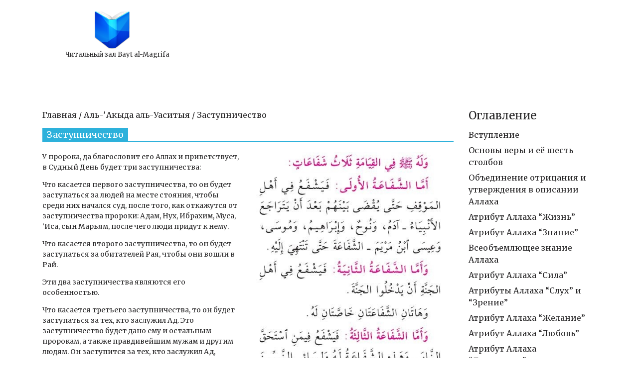

--- FILE ---
content_type: text/html; charset=UTF-8
request_url: https://books.bmagrifa.com/al-akyda-al-uasityya/zastupnichestvo/
body_size: 10239
content:
<!DOCTYPE html>
<html lang="ru-RU">
<head>
<meta charset="UTF-8">
<meta name="viewport" content="width=device-width, initial-scale=1">
<link rel="profile" href="https://gmpg.org/xfn/11">
<link rel="stylesheet" type="text/css" href="/wp-content/themes/starter-wp/css/bootstrap.css">
<link rel="stylesheet" href="https://maxcdn.bootstrapcdn.com/font-awesome/4.5.0/css/font-awesome.min.css">
<link href="https://fonts.googleapis.com/css?family=Merriweather&display=swap" rel="stylesheet">

<title>Заступничество &#8211; Читальный зал Bayt al-Magrifa</title>
<meta name='robots' content='max-image-preview:large' />
<link rel='dns-prefetch' href='//fonts.googleapis.com' />
<link rel="alternate" type="application/rss+xml" title="Читальный зал Bayt al-Magrifa &raquo; Лента" href="https://books.bmagrifa.com/feed/" />
<link rel="alternate" type="application/rss+xml" title="Читальный зал Bayt al-Magrifa &raquo; Лента комментариев" href="https://books.bmagrifa.com/comments/feed/" />
<link rel="alternate" type="application/rss+xml" title="Читальный зал Bayt al-Magrifa &raquo; Лента комментариев к &laquo;Заступничество&raquo;" href="https://books.bmagrifa.com/al-akyda-al-uasityya/zastupnichestvo/feed/" />
<link rel='stylesheet' id='wp-block-library-css'  href='https://books.bmagrifa.com/wp-includes/css/dist/block-library/style.min.css?ver=6.0.11' type='text/css' media='all' />
<style id='global-styles-inline-css' type='text/css'>
body{--wp--preset--color--black: #000000;--wp--preset--color--cyan-bluish-gray: #abb8c3;--wp--preset--color--white: #ffffff;--wp--preset--color--pale-pink: #f78da7;--wp--preset--color--vivid-red: #cf2e2e;--wp--preset--color--luminous-vivid-orange: #ff6900;--wp--preset--color--luminous-vivid-amber: #fcb900;--wp--preset--color--light-green-cyan: #7bdcb5;--wp--preset--color--vivid-green-cyan: #00d084;--wp--preset--color--pale-cyan-blue: #8ed1fc;--wp--preset--color--vivid-cyan-blue: #0693e3;--wp--preset--color--vivid-purple: #9b51e0;--wp--preset--gradient--vivid-cyan-blue-to-vivid-purple: linear-gradient(135deg,rgba(6,147,227,1) 0%,rgb(155,81,224) 100%);--wp--preset--gradient--light-green-cyan-to-vivid-green-cyan: linear-gradient(135deg,rgb(122,220,180) 0%,rgb(0,208,130) 100%);--wp--preset--gradient--luminous-vivid-amber-to-luminous-vivid-orange: linear-gradient(135deg,rgba(252,185,0,1) 0%,rgba(255,105,0,1) 100%);--wp--preset--gradient--luminous-vivid-orange-to-vivid-red: linear-gradient(135deg,rgba(255,105,0,1) 0%,rgb(207,46,46) 100%);--wp--preset--gradient--very-light-gray-to-cyan-bluish-gray: linear-gradient(135deg,rgb(238,238,238) 0%,rgb(169,184,195) 100%);--wp--preset--gradient--cool-to-warm-spectrum: linear-gradient(135deg,rgb(74,234,220) 0%,rgb(151,120,209) 20%,rgb(207,42,186) 40%,rgb(238,44,130) 60%,rgb(251,105,98) 80%,rgb(254,248,76) 100%);--wp--preset--gradient--blush-light-purple: linear-gradient(135deg,rgb(255,206,236) 0%,rgb(152,150,240) 100%);--wp--preset--gradient--blush-bordeaux: linear-gradient(135deg,rgb(254,205,165) 0%,rgb(254,45,45) 50%,rgb(107,0,62) 100%);--wp--preset--gradient--luminous-dusk: linear-gradient(135deg,rgb(255,203,112) 0%,rgb(199,81,192) 50%,rgb(65,88,208) 100%);--wp--preset--gradient--pale-ocean: linear-gradient(135deg,rgb(255,245,203) 0%,rgb(182,227,212) 50%,rgb(51,167,181) 100%);--wp--preset--gradient--electric-grass: linear-gradient(135deg,rgb(202,248,128) 0%,rgb(113,206,126) 100%);--wp--preset--gradient--midnight: linear-gradient(135deg,rgb(2,3,129) 0%,rgb(40,116,252) 100%);--wp--preset--duotone--dark-grayscale: url('#wp-duotone-dark-grayscale');--wp--preset--duotone--grayscale: url('#wp-duotone-grayscale');--wp--preset--duotone--purple-yellow: url('#wp-duotone-purple-yellow');--wp--preset--duotone--blue-red: url('#wp-duotone-blue-red');--wp--preset--duotone--midnight: url('#wp-duotone-midnight');--wp--preset--duotone--magenta-yellow: url('#wp-duotone-magenta-yellow');--wp--preset--duotone--purple-green: url('#wp-duotone-purple-green');--wp--preset--duotone--blue-orange: url('#wp-duotone-blue-orange');--wp--preset--font-size--small: 13px;--wp--preset--font-size--medium: 20px;--wp--preset--font-size--large: 36px;--wp--preset--font-size--x-large: 42px;}.has-black-color{color: var(--wp--preset--color--black) !important;}.has-cyan-bluish-gray-color{color: var(--wp--preset--color--cyan-bluish-gray) !important;}.has-white-color{color: var(--wp--preset--color--white) !important;}.has-pale-pink-color{color: var(--wp--preset--color--pale-pink) !important;}.has-vivid-red-color{color: var(--wp--preset--color--vivid-red) !important;}.has-luminous-vivid-orange-color{color: var(--wp--preset--color--luminous-vivid-orange) !important;}.has-luminous-vivid-amber-color{color: var(--wp--preset--color--luminous-vivid-amber) !important;}.has-light-green-cyan-color{color: var(--wp--preset--color--light-green-cyan) !important;}.has-vivid-green-cyan-color{color: var(--wp--preset--color--vivid-green-cyan) !important;}.has-pale-cyan-blue-color{color: var(--wp--preset--color--pale-cyan-blue) !important;}.has-vivid-cyan-blue-color{color: var(--wp--preset--color--vivid-cyan-blue) !important;}.has-vivid-purple-color{color: var(--wp--preset--color--vivid-purple) !important;}.has-black-background-color{background-color: var(--wp--preset--color--black) !important;}.has-cyan-bluish-gray-background-color{background-color: var(--wp--preset--color--cyan-bluish-gray) !important;}.has-white-background-color{background-color: var(--wp--preset--color--white) !important;}.has-pale-pink-background-color{background-color: var(--wp--preset--color--pale-pink) !important;}.has-vivid-red-background-color{background-color: var(--wp--preset--color--vivid-red) !important;}.has-luminous-vivid-orange-background-color{background-color: var(--wp--preset--color--luminous-vivid-orange) !important;}.has-luminous-vivid-amber-background-color{background-color: var(--wp--preset--color--luminous-vivid-amber) !important;}.has-light-green-cyan-background-color{background-color: var(--wp--preset--color--light-green-cyan) !important;}.has-vivid-green-cyan-background-color{background-color: var(--wp--preset--color--vivid-green-cyan) !important;}.has-pale-cyan-blue-background-color{background-color: var(--wp--preset--color--pale-cyan-blue) !important;}.has-vivid-cyan-blue-background-color{background-color: var(--wp--preset--color--vivid-cyan-blue) !important;}.has-vivid-purple-background-color{background-color: var(--wp--preset--color--vivid-purple) !important;}.has-black-border-color{border-color: var(--wp--preset--color--black) !important;}.has-cyan-bluish-gray-border-color{border-color: var(--wp--preset--color--cyan-bluish-gray) !important;}.has-white-border-color{border-color: var(--wp--preset--color--white) !important;}.has-pale-pink-border-color{border-color: var(--wp--preset--color--pale-pink) !important;}.has-vivid-red-border-color{border-color: var(--wp--preset--color--vivid-red) !important;}.has-luminous-vivid-orange-border-color{border-color: var(--wp--preset--color--luminous-vivid-orange) !important;}.has-luminous-vivid-amber-border-color{border-color: var(--wp--preset--color--luminous-vivid-amber) !important;}.has-light-green-cyan-border-color{border-color: var(--wp--preset--color--light-green-cyan) !important;}.has-vivid-green-cyan-border-color{border-color: var(--wp--preset--color--vivid-green-cyan) !important;}.has-pale-cyan-blue-border-color{border-color: var(--wp--preset--color--pale-cyan-blue) !important;}.has-vivid-cyan-blue-border-color{border-color: var(--wp--preset--color--vivid-cyan-blue) !important;}.has-vivid-purple-border-color{border-color: var(--wp--preset--color--vivid-purple) !important;}.has-vivid-cyan-blue-to-vivid-purple-gradient-background{background: var(--wp--preset--gradient--vivid-cyan-blue-to-vivid-purple) !important;}.has-light-green-cyan-to-vivid-green-cyan-gradient-background{background: var(--wp--preset--gradient--light-green-cyan-to-vivid-green-cyan) !important;}.has-luminous-vivid-amber-to-luminous-vivid-orange-gradient-background{background: var(--wp--preset--gradient--luminous-vivid-amber-to-luminous-vivid-orange) !important;}.has-luminous-vivid-orange-to-vivid-red-gradient-background{background: var(--wp--preset--gradient--luminous-vivid-orange-to-vivid-red) !important;}.has-very-light-gray-to-cyan-bluish-gray-gradient-background{background: var(--wp--preset--gradient--very-light-gray-to-cyan-bluish-gray) !important;}.has-cool-to-warm-spectrum-gradient-background{background: var(--wp--preset--gradient--cool-to-warm-spectrum) !important;}.has-blush-light-purple-gradient-background{background: var(--wp--preset--gradient--blush-light-purple) !important;}.has-blush-bordeaux-gradient-background{background: var(--wp--preset--gradient--blush-bordeaux) !important;}.has-luminous-dusk-gradient-background{background: var(--wp--preset--gradient--luminous-dusk) !important;}.has-pale-ocean-gradient-background{background: var(--wp--preset--gradient--pale-ocean) !important;}.has-electric-grass-gradient-background{background: var(--wp--preset--gradient--electric-grass) !important;}.has-midnight-gradient-background{background: var(--wp--preset--gradient--midnight) !important;}.has-small-font-size{font-size: var(--wp--preset--font-size--small) !important;}.has-medium-font-size{font-size: var(--wp--preset--font-size--medium) !important;}.has-large-font-size{font-size: var(--wp--preset--font-size--large) !important;}.has-x-large-font-size{font-size: var(--wp--preset--font-size--x-large) !important;}
</style>
<link rel='stylesheet' id='wp-pagenavi-css'  href='https://books.bmagrifa.com/wp-content/plugins/wp-pagenavi/pagenavi-css.css?ver=2.70' type='text/css' media='all' />
<link rel='stylesheet' id='starter-wp-style-css'  href='https://books.bmagrifa.com/wp-content/themes/starter-wp/style.css?ver=6.0.11' type='text/css' media='all' />
<link rel='stylesheet' id='starter-wp-fonts-css'  href='//fonts.googleapis.com/css?family=Open+Sans%3A300%2C300i%2C400%2C400i%2C700%2C700i&#038;subset=latin-ext&#038;ver=6.0.11' type='text/css' media='all' />
<link rel='stylesheet' id='fancybox-css'  href='https://books.bmagrifa.com/wp-content/plugins/easy-fancybox/css/jquery.fancybox.min.css?ver=1.3.24' type='text/css' media='screen' />
<script type='text/javascript' src='https://books.bmagrifa.com/wp-includes/js/jquery/jquery.min.js?ver=3.6.0' id='jquery-core-js'></script>
<script type='text/javascript' src='https://books.bmagrifa.com/wp-includes/js/jquery/jquery-migrate.min.js?ver=3.3.2' id='jquery-migrate-js'></script>
<!--[if lt IE 9]>
<script type='text/javascript' src='https://books.bmagrifa.com/wp-content/themes/starter-wp/js/ie-fix.js?ver=1.0' id='igthemes-ie9-js'></script>
<![endif]-->
<script type='text/javascript' id='wp-wpso-front-scripts-js-extra'>
/* <![CDATA[ */
var wpso = {"ajaxurl":"https:\/\/books.bmagrifa.com\/wp-admin\/admin-ajax.php","user_items":[]};
/* ]]> */
</script>
<script type='text/javascript' src='https://books.bmagrifa.com/wp-content/plugins/wp-sort-order/js/front-scripts.js?t=2026010247&#038;ver=6.0.11' id='wp-wpso-front-scripts-js'></script>
<link rel="https://api.w.org/" href="https://books.bmagrifa.com/wp-json/" /><link rel="alternate" type="application/json" href="https://books.bmagrifa.com/wp-json/wp/v2/posts/3969" /><link rel="EditURI" type="application/rsd+xml" title="RSD" href="https://books.bmagrifa.com/xmlrpc.php?rsd" />
<link rel="wlwmanifest" type="application/wlwmanifest+xml" href="https://books.bmagrifa.com/wp-includes/wlwmanifest.xml" /> 
<meta name="generator" content="WordPress 6.0.11" />
<link rel="canonical" href="https://books.bmagrifa.com/al-akyda-al-uasityya/zastupnichestvo/" />
<link rel='shortlink' href='https://books.bmagrifa.com/?p=3969' />
<link rel="alternate" type="application/json+oembed" href="https://books.bmagrifa.com/wp-json/oembed/1.0/embed?url=https%3A%2F%2Fbooks.bmagrifa.com%2Fal-akyda-al-uasityya%2Fzastupnichestvo%2F" />
<link rel="alternate" type="text/xml+oembed" href="https://books.bmagrifa.com/wp-json/oembed/1.0/embed?url=https%3A%2F%2Fbooks.bmagrifa.com%2Fal-akyda-al-uasityya%2Fzastupnichestvo%2F&#038;format=xml" />
<link rel="pingback" href="https://books.bmagrifa.com/xmlrpc.php"><link rel="icon" href="https://books.bmagrifa.com/wp-content/uploads/2020/06/cropped-80px-Google_Play_Books_icon-32x32.png" sizes="32x32" />
<link rel="icon" href="https://books.bmagrifa.com/wp-content/uploads/2020/06/cropped-80px-Google_Play_Books_icon-192x192.png" sizes="192x192" />
<link rel="apple-touch-icon" href="https://books.bmagrifa.com/wp-content/uploads/2020/06/cropped-80px-Google_Play_Books_icon-180x180.png" />
<meta name="msapplication-TileImage" content="https://books.bmagrifa.com/wp-content/uploads/2020/06/cropped-80px-Google_Play_Books_icon-270x270.png" />
		<style type="text/css" id="wp-custom-css">
			/*li.book-item:nth-child(4n+4) {
    clear: both;
}*/
.book-list{
	display: flex;
	flex-wrap: wrap;
}
.book-item {
    margin-top: 25px;
}		</style>
		</head>

<body class="post-template-default single single-post postid-3969 single-format-standard wp-custom-logo sidebar-right">
<div id="page" class="site">
    <header id="masthead" class="site-header"  role="banner">
        <div class="header-content">
			<div class="container">
				<div class="row justify-content-center">
					<div class="col-md-12">
						<div class="h_logo"><a href="https://books.bmagrifa.com/" class="custom-logo-link" rel="home"><img width="80" height="80" src="https://books.bmagrifa.com/wp-content/uploads/2020/06/cropped-80px-Google_Play_Books_icon-1.png" class="custom-logo" alt="Читальный зал Bayt al-Magrifa" /></a>							<div class="h_logo-text"><a href="/">Читальный зал Bayt al-Magrifa</a></div>						
						</div>
					</div>			
				</div>
			</div>
		</div>
		<nav id="site-navigation" class="main-navigation inline" role="navigation">
			<div class="container d-flex justify-content-between align-items-center">
				<button class="menu-toggle" aria-controls="primary-menu" aria-expanded="false">
				   <i class="fa fa-bars" aria-hidden="true"></i> Меню				</button>
							</div>
		</nav>
    </header><!-- #masthead -->
	<div id="content" class="container">
	</div>
</div>
	<div class="section pb-0">
		<div class="container">
			<div class="row">
				<div class="col-md-9">
					<div class="breadcrumbs" typeof="BreadcrumbList" vocab="https://schema.org/">
						<!-- Breadcrumb NavXT 7.0.2 -->
<span property="itemListElement" typeof="ListItem"><a property="item" typeof="WebPage" title="Перейти к Читальный зал Bayt al-Magrifa." href="https://books.bmagrifa.com" class="home" ><span property="name">Главная</span></a><meta property="position" content="1"></span> / <span property="itemListElement" typeof="ListItem"><a property="item" typeof="WebPage" title="Перейти к Аль-′Акыда аль-Уаситыя." href="https://books.bmagrifa.com/category/al-akyda-al-uasityya/" class="taxonomy category" ><span property="name">Аль-′Акыда аль-Уаситыя</span></a><meta property="position" content="2"></span> / <span class="post post-post current-item">Заступничество</span>					</div>
					<article class="post-item">
						<div class="post-header">
							<h6 class="post-title">Заступничество</h6>
						</div>
						<div class="post-main">				
							<div class="post-content">
								<div class="clearfix">
									<div class="rtl"><p><img loading="lazy" class="size-full wp-image-3970 alignright" src="https://books.bmagrifa.com/wp-content/uploads/2022/07/Risunok46.jpg" alt="" width="444" height="1178" srcset="https://books.bmagrifa.com/wp-content/uploads/2022/07/Risunok46.jpg 444w, https://books.bmagrifa.com/wp-content/uploads/2022/07/Risunok46-113x300.jpg 113w, https://books.bmagrifa.com/wp-content/uploads/2022/07/Risunok46-386x1024.jpg 386w" sizes="(max-width: 444px) 100vw, 444px" /></p>
</div>
									<div class="ltr"><p>У пророка, да благословит его Аллах и приветствует, в Судный День будет три заступничества:</p>
<p>Что касается первого заступничества, то он будет заступаться за людей на месте стояния, чтобы среди них начался суд, после того, как откажутся от заступничества пророки: Адам, Нух, Ибрахим, Муса, &#8216;Иса, сын Марьям, после чего люди придут к нему.</p>
<p>Что касается второго заступничества, то он будет заступаться за обитателей Рая, чтобы они вошли в Рай.</p>
<p>Эти два заступничества являются его особенностью.</p>
<p>Что касается третьего заступничества, то он будет заступаться за тех, кто заслужил Ад. Это заступничество будет дано ему и остальным пророкам, а также правдивейшим мужам и другим людям. Он заступится за тех, кто заслужил Ад, чтобы они не вошли в него, и заступится за тех, кто уже вошёл в него, чтобы они вышли из него.</p>
<p>К тому же Аллах выведет из Огня некоторых людей без какого-либо заступничества, по Своей щедрости и милости. В Раю останется свободное место после того, как войдут в него обитатели этого мира. Тогда Аллах взрастит для него других людей и введёт их в Рай.</p>
<p>Эти аспекты Последней обители, такие, как расчёт, награда и наказание, Рай, Ад и подробности этого, упомянуты в ниспосланных с неба Писаниях и преданиях из знаний, которые переданы от пророков, и знании, унаследованном от Мухаммада, да благословит его Аллах и приветствует, достаточны и содержат всё, что необходимо. Кто возжелает это, тот найдет.</p>
</div>							
								</div>
							</div>
						</div>
													
													
																																							<!-----Спойлер 1------->
				
			<!-----Спойлер 2------->
						<!-----Спойлер 3------->
						<!-----Спойлер 4------->
						<!-----Спойлер 5------->
			<!-----Спойлер 6------->
			<!-----Спойлер 7------->
			<!-----Спойлер 8------->
			<!-----Спойлер 9------->
			<!-----Спойлер 10------->
				
<!-----Спойлер 11------->
				
<!-----Спойлер 12------->
			<!-----Спойлер 13------->
			<!-----Спойлер 14------->
				
<!-----Спойлер 15------->
			<!-----Спойлер 16------->
																					
<!-----Спойлер------->
		<script type="text/javascript"> 
			jQuery(document).ready(function(){
				jQuery('.spoiler-title').click(function(){
					jQuery(this).parent().children('div.spoiler-content').toggle('fast');
					return false;
				});
			});
		</script>						
					</article>
				</div>
				<div class="col-md-3">
					<nav id="terms" class="widget">
						<!--<h3 class="widget-title">Автор</h3>
												<hr/>
														<h4 class="widget-title">Другие толкования</h4>
								<ul>
																			<li>
											<a href=""></a>
										</li>
																	</ul>
							<hr/>
							-->
						<h3 class="widget-title">Оглавление</h3>
													<ul>
																		<li><a href="https://books.bmagrifa.com/al-akyda-al-uasityya/vstuplenie-6/" rel="bookmark">Вступление</a></li>
																			<li><a href="https://books.bmagrifa.com/al-akyda-al-uasityya/osnovy-very-i-eyo-shest-stolbov/" rel="bookmark">Основы веры и её шесть столбов</a></li>
																			<li><a href="https://books.bmagrifa.com/al-akyda-al-uasityya/obedinenie-otritsaniya-i-utverzhdeniya-v-opisanii-allaha/" rel="bookmark">Объединение отрицания и утверждения в описании Аллаха</a></li>
																			<li><a href="https://books.bmagrifa.com/al-akyda-al-uasityya/atribut-allaha-zhizn/" rel="bookmark">Атрибут Аллаха &#8220;Жизнь&#8221;</a></li>
																			<li><a href="https://books.bmagrifa.com/al-akyda-al-uasityya/atribut-allaha-znanie/" rel="bookmark">Атрибут Аллаха &#8220;Знание&#8221;</a></li>
																			<li><a href="https://books.bmagrifa.com/al-akyda-al-uasityya/vseobemlyushhee-znanie-allaha/" rel="bookmark">Всеобъемлющее знание Аллаха</a></li>
																			<li><a href="https://books.bmagrifa.com/al-akyda-al-uasityya/atribut-allaha-sila/" rel="bookmark">Атрибут Аллаха &#8220;Сила&#8221;</a></li>
																			<li><a href="https://books.bmagrifa.com/al-akyda-al-uasityya/atributy-allaha-sluh-i-zrenie/" rel="bookmark">Атрибуты Аллаха &#8220;Слух&#8221; и &#8220;Зрение&#8221;</a></li>
																			<li><a href="https://books.bmagrifa.com/al-akyda-al-uasityya/atribut-allaha-zhelanie/" rel="bookmark">Атрибут Аллаха &#8220;Желание&#8221;</a></li>
																			<li><a href="https://books.bmagrifa.com/al-akyda-al-uasityya/atribut-allaha-lyubov/" rel="bookmark">Атрибут Аллаха &#8220;Любовь&#8221;</a></li>
																			<li><a href="https://books.bmagrifa.com/al-akyda-al-uasityya/atribut-allaha-dovolstvo/" rel="bookmark">Атрибут Аллаха &#8220;Довольство&#8221;</a></li>
																			<li><a href="https://books.bmagrifa.com/al-akyda-al-uasityya/atribut-allaha-miloserdie/" rel="bookmark">Атрибут Аллаха &#8220;Милосердие&#8221;</a></li>
																			<li><a href="https://books.bmagrifa.com/al-akyda-al-uasityya/atributy-allaha-gnev-negodovanie-nepriyazn-i-nenavist/" rel="bookmark">Атрибуты Аллаха &#8220;Гнев&#8221;, &#8220;Негодование&#8221;, &#8220;Неприязнь&#8221; и &#8220;Ненависть&#8221;</a></li>
																			<li><a href="https://books.bmagrifa.com/al-akyda-al-uasityya/atributy-allaha-prihod-i-pribytie/" rel="bookmark">Атрибуты Аллаха &#8220;Приход&#8221; и &#8220;Прибытие&#8221;</a></li>
																			<li><a href="https://books.bmagrifa.com/al-akyda-al-uasityya/atribut-allaha-lik/" rel="bookmark">Атрибут Аллаха &#8220;Лик&#8221;</a></li>
																			<li><a href="https://books.bmagrifa.com/al-akyda-al-uasityya/atribut-allaha-dve-ruki/" rel="bookmark">Атрибут Аллаха &#8220;две Руки&#8221;</a></li>
																			<li><a href="https://books.bmagrifa.com/al-akyda-al-uasityya/atribut-allaha-dva-glaza/" rel="bookmark">Атрибут Аллаха “два Глаза”</a></li>
																			<li><a href="https://books.bmagrifa.com/al-akyda-al-uasityya/atribut-allaha-sluh-i-vedenie/" rel="bookmark">Атрибут Аллаха &#8220;Слух&#8221; и &#8220;Видение&#8221;</a></li>
																			<li><a href="https://books.bmagrifa.com/al-akyda-al-uasityya/atributy-dejstviya-allaha-hitrost-i-uhishhrenie/" rel="bookmark">Атрибуты (действия) Аллаха “Хитрость” и “Ухищрение”</a></li>
																			<li><a href="https://books.bmagrifa.com/al-akyda-al-uasityya/atributy-allaha-milovanie-proshhenie-miloserdie-pochet-i-moshh/" rel="bookmark">Атрибуты Аллаха: “Милование”, “Прощение”, “Милосердие”, “Почет” и &#8220;Мощь&#8221;</a></li>
																			<li><a href="https://books.bmagrifa.com/al-akyda-al-uasityya/utverzhdenie-imeni-allaha/" rel="bookmark">Утверждение имени Аллаха</a></li>
																			<li><a href="https://books.bmagrifa.com/al-akyda-al-uasityya/ayaty-otritsaemyh-atributov-ukazyvayushhie-na-sovershennost-allaha-i-ego-nesravnimost/" rel="bookmark">Аяты &#8220;отрицаемых атрибутов&#8221;, указывающие на совершенность Аллаха и Его несравнимость</a></li>
																			<li><a href="https://books.bmagrifa.com/al-akyda-al-uasityya/otritsanie-nalichiya-u-allaha-sotovarishha/" rel="bookmark">Отрицание наличия у Аллаха сотоварища</a></li>
																			<li><a href="https://books.bmagrifa.com/al-akyda-al-uasityya/utverzhdenie-vozneseniya-allaha-na-ego-tron/" rel="bookmark">Утверждение вознесения Аллаха на Его Трон</a></li>
																			<li><a href="https://books.bmagrifa.com/al-akyda-al-uasityya/utverzhdenie-vozvyshennosti-allaha-nad-ego-tvoreniyami/" rel="bookmark">Утверждение возвышенности Аллаха над Его творениями</a></li>
																			<li><a href="https://books.bmagrifa.com/al-akyda-al-uasityya/utverzhdenie-nahozhdeniya-allaha-s-ego-tvoreniyami/" rel="bookmark">Утверждение нахождения Аллаха с Его творениями</a></li>
																			<li><a href="https://books.bmagrifa.com/al-akyda-al-uasityya/atribut-allaha-rech/" rel="bookmark">Атрибут Аллаха &#8220;Речь&#8221;</a></li>
																			<li><a href="https://books.bmagrifa.com/al-akyda-al-uasityya/utverzhdenie-nisposlaniya-korana-ot-allaha/" rel="bookmark">Утверждение ниспослания Корана от Аллаха</a></li>
																			<li><a href="https://books.bmagrifa.com/al-akyda-al-uasityya/videniya-veruyushhimi-svoego-gospoda-v-den-voskreseniya/" rel="bookmark">Видения верующими своего Господа в День Воскресения</a></li>
																			<li><a href="https://books.bmagrifa.com/al-akyda-al-uasityya/privedenie-dovodov-iz-sunny-podtverzhdayushhih-imena-allaha-i-ego-atributy/" rel="bookmark">Приведение доводов из Сунны, подтверждающих имена Аллаха и Его атрибуты</a></li>
																			<li><a href="https://books.bmagrifa.com/al-akyda-al-uasityya/utverzhdenie-nishozhdeniya-allaha-na-blizhajshee-nebo/" rel="bookmark">Утверждение нисхождения Аллаха на ближайшее небо</a></li>
																			<li><a href="https://books.bmagrifa.com/al-akyda-al-uasityya/utverzhdenie-radosti-allaha/" rel="bookmark">Утверждение &#8220;Радости&#8221; Аллаха</a></li>
																			<li><a href="https://books.bmagrifa.com/al-akyda-al-uasityya/utverzhdenie-smeha-allaha/" rel="bookmark">Утверждение &#8220;Смеха&#8221; Аллаха</a></li>
																			<li><a href="https://books.bmagrifa.com/al-akyda-al-uasityya/utverzhdenie-udivleniya-allaha/" rel="bookmark">Утверждение &#8220;Удивления&#8221; Аллаха</a></li>
																			<li><a href="https://books.bmagrifa.com/al-akyda-al-uasityya/utverzhdenie-nogi-i-stupni-allaha/" rel="bookmark">Утверждение Ноги и Ступни Аллаха</a></li>
																			<li><a href="https://books.bmagrifa.com/al-akyda-al-uasityya/utverzhdenie-obrashheniya-golosa-i-rechi-allaha/" rel="bookmark">Утверждение обращения, Голоса и Речи Аллаха</a></li>
																			<li><a href="https://books.bmagrifa.com/al-akyda-al-uasityya/utverzhdenie-vozvyshennosti-allaha-a-takzhe-drugih-ego-atributov/" rel="bookmark">Утверждение возвышенности Аллаха, а также других Его атрибутов</a></li>
																			<li><a href="https://books.bmagrifa.com/al-akyda-al-uasityya/utverzhdenie-togo-chto-allah-s-ego-tvoreniyami/" rel="bookmark">Утверждение того, что Аллах с Его творениями</a></li>
																			<li><a href="https://books.bmagrifa.com/al-akyda-al-uasityya/utverzhdenie-togo-chto-allah-nahoditsya-pered-molyashhimsya/" rel="bookmark">Утверждение того, что Аллах находится перед молящимся</a></li>
																			<li><a href="https://books.bmagrifa.com/al-akyda-al-uasityya/utverzhdenie-vozvyshennosti-allaha-a-takzhe-drugih-atributov/" rel="bookmark">Утверждение возвышенности Аллаха, а также других атрибутов</a></li>
																			<li><a href="https://books.bmagrifa.com/al-akyda-al-uasityya/utverzhdenie-blizosti-vsevyshnego-allaha-k-ego-tvoreniyam/" rel="bookmark">Утверждение близости Аллаха к Его творениям</a></li>
																			<li><a href="https://books.bmagrifa.com/al-akyda-al-uasityya/videnie-allaha-v-sudnyj-den/" rel="bookmark">Видение Аллаха в Судный День</a></li>
																			<li><a href="https://books.bmagrifa.com/al-akyda-al-uasityya/pozitsiya-sunnitov-po-otnosheniyu-k-hadisam-ukazyvayushhim-na-bozhestvennye-atributy/" rel="bookmark">Позиция Суннитов по отношению к хадисам, указывающим на божественные атрибуты</a></li>
																			<li><a href="https://books.bmagrifa.com/al-akyda-al-uasityya/sredinnoe-polozhenie-sunnitov-sredi-razlichnyh-techenij/" rel="bookmark">Срединное положение Суннитов среди различных течений</a></li>
																			<li><a href="https://books.bmagrifa.com/al-akyda-al-uasityya/on-nahoditsya-nad-semyu-nebesami-i-vozvyshaetsya-nad-svoim-tronom/" rel="bookmark">Он находится над (семью) небесами и возвышается над Своим Троном</a></li>
																			<li><a href="https://books.bmagrifa.com/al-akyda-al-uasityya/vozvyshennost-allaha-i-ego-prebyvaniya-s-veruyushhimi/" rel="bookmark">Возвышенность Аллаха и Его пребывания с верующими</a></li>
																			<li><a href="https://books.bmagrifa.com/al-akyda-al-uasityya/on-blizok-k-svoim-tvoreniyam/" rel="bookmark">Он Близок к Своим творениям</a></li>
																			<li><a href="https://books.bmagrifa.com/al-akyda-al-uasityya/koran-nesotvorennoe-slovo-allaha/" rel="bookmark">Коран — несотворенное слово Аллаха</a></li>
																			<li><a href="https://books.bmagrifa.com/al-akyda-al-uasityya/veruyushhie-uvidyat-svoego-gospoda-v-den-voskreseniya/" rel="bookmark">Верующие увидят своего Господа в День Воскресения</a></li>
																			<li><a href="https://books.bmagrifa.com/al-akyda-al-uasityya/sostavnye-chasti-very-v-sudnyj-den/" rel="bookmark">Составные части веры в Судный День</a></li>
																			<li><a href="https://books.bmagrifa.com/al-akyda-al-uasityya/velikoe-voskreshenie-i-ego-uzhasnye-sobytiya/" rel="bookmark">Великое воскрешение и его ужасные события</a></li>
																			<li><a href="https://books.bmagrifa.com/al-akyda-al-uasityya/chto-budet-proishodit-v-den-suda/" rel="bookmark">Что будет происходить в День Суда?</a></li>
																			<li><a href="https://books.bmagrifa.com/al-akyda-al-uasityya/vodoem-proroka-i-ego-opisanie/" rel="bookmark">Водоем Пророка и его описание</a></li>
																			<li><a href="https://books.bmagrifa.com/al-akyda-al-uasityya/most-sirat-i-ego-opisanie/" rel="bookmark">Мост (Сират) и его описание</a></li>
																			<li><a href="https://books.bmagrifa.com/al-akyda-al-uasityya/kantara-mezhdu-raem-i-adom/" rel="bookmark">Кантара между Раем и Адом</a></li>
																			<li><a href="https://books.bmagrifa.com/al-akyda-al-uasityya/vhozhdenie-v-raj/" rel="bookmark">Вхождение в Рай</a></li>
																			<li><u><a href="https://books.bmagrifa.com/al-akyda-al-uasityya/zastupnichestvo/" rel="bookmark">Заступничество</a></u></li>
																			<li><a href="https://books.bmagrifa.com/al-akyda-al-uasityya/vera-v-predopredelenie-horoshego-i-plohogo/" rel="bookmark">Вера в предопределение хорошего и плохого</a></li>
																			<li><a href="https://books.bmagrifa.com/al-akyda-al-uasityya/podrobnoe-razyasnenie-kategorij-predopredeleniya/" rel="bookmark">Подробное разъяснение категорий предопределения</a></li>
																			<li><a href="https://books.bmagrifa.com/al-akyda-al-uasityya/otsutstvie-protivorechiya-mezhdu-predopredeleniem-i-shariatom-i-mezhdu-predopredeleniem-allahom-pregreshenij-i-ego-nenavistyu-k-nim/" rel="bookmark">Отсутствие противоречия между предопределением и шариатом, и между предопределением Аллахом прегрешений и Его ненавистью к ним</a></li>
																			<li><a href="https://books.bmagrifa.com/al-akyda-al-uasityya/otsutstvie-protivorechiya-mezhdu-predopredeleniem-i-tem-chto-dejstviya-prinadlezhat-samim-rabam-i-oni-sovershayut-ih-po-svoemu-vyboru/" rel="bookmark">Отсутствие противоречия между предопределением и тем, что действия принадлежат самим рабам, и они совершают их по своему выбору</a></li>
																			<li><a href="https://books.bmagrifa.com/al-akyda-al-uasityya/sushhnost-very-i-suzhdenie-o-teh-kto-sovershaet-velikie-grehi/" rel="bookmark">Сущность веры и суждение о тех, кто совершает великие грехи</a></li>
																			<li><a href="https://books.bmagrifa.com/al-akyda-al-uasityya/ubezhdeniya-sunnitov-v-otnoshenii-spodvizhnikov/" rel="bookmark">Убеждения Суннитов в отношении сподвижников</a></li>
																			<li><a href="https://books.bmagrifa.com/al-akyda-al-uasityya/dostoinstvo-stepen-i-preimushhestvo-spodvizhnikov/" rel="bookmark">Достоинство, степень и преимущество сподвижников</a></li>
																			<li><a href="https://books.bmagrifa.com/al-akyda-al-uasityya/prevoshodstve-ali-nad-drugimi-tremya-halifami-v-prave-na-halifat/" rel="bookmark">Превосходстве Али над другими тремя халифами в праве на халифат</a></li>
																			<li><a href="https://books.bmagrifa.com/al-akyda-al-uasityya/mesto-kotoroe-zanimaet-semya-proroka/" rel="bookmark">Место, которое занимает семья Пророка</a></li>
																			<li><a href="https://books.bmagrifa.com/al-akyda-al-uasityya/mesto-kotoroe-otvodyat-sunnity-zhyonam-proroka/" rel="bookmark">Место, которое отводят Сунниты жёнам пророка</a></li>
																			<li><a href="https://books.bmagrifa.com/al-akyda-al-uasityya/neprichastnost-sunnitov-k-suzhdeniyam-eretikov-o-spodvizhnikah-i-domochadtsah-proroka/" rel="bookmark">Непричастность Суннитов к суждениям еретиков о сподвижниках и домочадцах пророка</a></li>
																			<li><a href="https://books.bmagrifa.com/al-akyda-al-uasityya/otnoshenie-sunnitov-k-tomu-chto-proizoshlo-mezhdu-spodvizhnikami/" rel="bookmark">Отношение Суннитов к тому, что произошло между сподвижниками</a></li>
																			<li><a href="https://books.bmagrifa.com/al-akyda-al-uasityya/priznanie-karamata-priblizhennyh-allaha/" rel="bookmark">Признание Карамата приближенных Аллаха</a></li>
																			<li><a href="https://books.bmagrifa.com/al-akyda-al-uasityya/pohvalnye-harakternye-kachestva-sunnitov/" rel="bookmark">Похвальные характерные качества Суннитов</a></li>
																			<li><a href="https://books.bmagrifa.com/al-akyda-al-uasityya/pochemu-ih-nazvali-priverzhentsami-sunny-i-edinoj-obshhiny/" rel="bookmark">Почему их назвали приверженцами Сунны и единой общины?</a></li>
																			<li><a href="https://books.bmagrifa.com/al-akyda-al-uasityya/povelenie-odobryaemogo-i-zapret-poritsaemogo/" rel="bookmark">Повеление одобряемого и запрет порицаемого</a></li>
																			<li><a href="https://books.bmagrifa.com/al-akyda-al-uasityya/put-sunnitov/" rel="bookmark">Спасшаяся группа</a></li>
																			<li><a href="https://books.bmagrifa.com/al-akyda-al-uasityya/vydayushhiesya-lyudi/" rel="bookmark">Выдающиеся люди</a></li>
																			<li><a href="https://books.bmagrifa.com/al-akyda-al-uasityya/zaklyuchenie-2/" rel="bookmark">Заключение</a></li>
																</ul>
							<div id="sidebar" role="complementary">
		<ul>
			<section id="text-2" class="widget widget_text">			<div class="textwidget"></div>
		</section>		</ul>
	</div>
					</nav>
				</div>
			</div>
		</div>
	</div>
<div class='wp-pagenavi'><a href="https://books.bmagrifa.com/al-akyda-al-uasityya/vhozhdenie-v-raj/" rel="prev">Предыдущая</a> <a href="https://books.bmagrifa.com/al-akyda-al-uasityya/vera-v-predopredelenie-horoshego-i-plohogo/" rel="next">Следующая</a></div></div>
</div>
<footer id="colophon" class="site-footer" role="contentinfo">
               <div class="scroll-top">
            <a href="#mathead" id="scrolltop">
                <span class="icon-arrow-up"></span>
            </a>
        </div>
    <div class="social-url">
                                                                            </div><!-- .social url -->
        <div class="site-info">
            &copy; Читальный зал Bayt al-Magrifa 2026                                    </div><!-- .site-info -->
    </footer>
<script type="text/javascript">
	jQuery(document).ready(function(){
		jQuery('p a').addClass('fancybox-inline');
	});
</script>
<script defer src="https://static.cloudflareinsights.com/beacon.min.js/vcd15cbe7772f49c399c6a5babf22c1241717689176015" integrity="sha512-ZpsOmlRQV6y907TI0dKBHq9Md29nnaEIPlkf84rnaERnq6zvWvPUqr2ft8M1aS28oN72PdrCzSjY4U6VaAw1EQ==" data-cf-beacon='{"version":"2024.11.0","token":"9c0d5d4c56f44473a014e0a07008685e","r":1,"server_timing":{"name":{"cfCacheStatus":true,"cfEdge":true,"cfExtPri":true,"cfL4":true,"cfOrigin":true,"cfSpeedBrain":true},"location_startswith":null}}' crossorigin="anonymous"></script>
</body>
<!-- Yandex.Metrika counter -->
<script type="text/javascript" >
   (function(m,e,t,r,i,k,a){m[i]=m[i]||function(){(m[i].a=m[i].a||[]).push(arguments)};
   m[i].l=1*new Date();k=e.createElement(t),a=e.getElementsByTagName(t)[0],k.async=1,k.src=r,a.parentNode.insertBefore(k,a)})
   (window, document, "script", "https://mc.yandex.ru/metrika/tag.js", "ym");

   ym(66964444, "init", {
        clickmap:true,
        trackLinks:true,
        accurateTrackBounce:true
   });
</script>
<noscript><div><img src="https://mc.yandex.ru/watch/66964444" style="position:absolute; left:-9999px;" alt="" /></div></noscript>
<!-- /Yandex.Metrika counter -->
</html>
<script type='text/javascript' src='https://books.bmagrifa.com/wp-content/themes/starter-wp/js/navigation.js?ver=20151215' id='starter-wp-navigation-js'></script>
<script type='text/javascript' src='https://books.bmagrifa.com/wp-content/themes/starter-wp/js/skip-link-focus-fix.js?ver=20151215' id='starter-wp-skip-link-focus-fix-js'></script>
<script type='text/javascript' src='https://books.bmagrifa.com/wp-includes/js/comment-reply.min.js?ver=6.0.11' id='comment-reply-js'></script>
<script type='text/javascript' src='https://books.bmagrifa.com/wp-content/themes/starter-wp/js/theme.js?ver=1.0' id='starter-wp-theme-js'></script>
<script type='text/javascript' src='https://books.bmagrifa.com/wp-content/plugins/easy-fancybox/js/jquery.fancybox.min.js?ver=1.3.24' id='jquery-fancybox-js'></script>
<script type='text/javascript' id='jquery-fancybox-js-after'>
var fb_timeout, fb_opts={'overlayShow':true,'hideOnOverlayClick':true,'showCloseButton':true,'padding':40,'margin':70,'centerOnScroll':true,'enableEscapeButton':true,'autoScale':true };
if(typeof easy_fancybox_handler==='undefined'){
var easy_fancybox_handler=function(){
jQuery('.nofancybox,a.wp-block-file__button,a.pin-it-button,a[href*="pinterest.com/pin/create"],a[href*="facebook.com/share"],a[href*="twitter.com/share"]').addClass('nolightbox');
/* IMG */
var fb_IMG_select='a[href*=".jpg"]:not(.nolightbox,li.nolightbox>a),area[href*=".jpg"]:not(.nolightbox),a[href*=".jpeg"]:not(.nolightbox,li.nolightbox>a),area[href*=".jpeg"]:not(.nolightbox),a[href*=".png"]:not(.nolightbox,li.nolightbox>a),area[href*=".png"]:not(.nolightbox),a[href*=".webp"]:not(.nolightbox,li.nolightbox>a),area[href*=".webp"]:not(.nolightbox)';
jQuery(fb_IMG_select).addClass('fancybox image');
var fb_IMG_sections=jQuery('.gallery,.wp-block-gallery,.tiled-gallery,.wp-block-jetpack-tiled-gallery');
fb_IMG_sections.each(function(){jQuery(this).find(fb_IMG_select).attr('rel','gallery-'+fb_IMG_sections.index(this));});
jQuery('a.fancybox,area.fancybox,li.fancybox a').each(function(){jQuery(this).fancybox(jQuery.extend({},fb_opts,{'transitionIn':'elastic','easingIn':'easeOutBack','transitionOut':'elastic','easingOut':'easeInBack','opacity':false,'hideOnContentClick':false,'titleShow':true,'titlePosition':'over','titleFromAlt':true,'showNavArrows':true,'enableKeyboardNav':true,'cyclic':false}))});
/* Inline */
jQuery('a.fancybox-inline,area.fancybox-inline,li.fancybox-inline a').each(function(){jQuery(this).fancybox(jQuery.extend({},fb_opts,{'type':'inline','autoDimensions':true,'scrolling':'no','easingIn':'easeOutBack','easingOut':'easeInBack','opacity':false,'hideOnContentClick':true,'titleShow':false}))});};
jQuery('a.fancybox-close').on('click',function(e){e.preventDefault();jQuery.fancybox.close()});
};
var easy_fancybox_auto=function(){setTimeout(function(){jQuery('#fancybox-auto').trigger('click')},1000);};
jQuery(easy_fancybox_handler);jQuery(document).on('post-load',easy_fancybox_handler);
jQuery(easy_fancybox_auto);
</script>
<script type='text/javascript' src='https://books.bmagrifa.com/wp-content/plugins/easy-fancybox/js/jquery.easing.min.js?ver=1.4.1' id='jquery-easing-js'></script>


--- FILE ---
content_type: text/css
request_url: https://books.bmagrifa.com/wp-content/themes/starter-wp/style.css?ver=6.0.11
body_size: 8962
content:
/*!
Theme Name: Starter WP
Theme URI: http://www.iograficathemes.com/downloads/starter-wp/
Author: iografica
Author URI: http://www.iograficathemes.com
Description: Starter WP is the perfect theme for your next blog or ecommerce project. There are several layout & color options to personalise your site, multiple widget regions, a responsive design and much more. Starter WP is ecommerce (WooCommerce and Easy Digital Downloads) ready and fully integrated with the most popular free plugins for WordPress like Beaver Page Builder, Yoast Seo, JetPack, Contact Form 7, Elementor and many more.
Version: 1000.05
License: GNU General Public License v2 or later
License URI: http://www.gnu.org/licenses/gpl-2.0.html
Text Domain: starter-wp
Tags: one-column, two-columns, left-sidebar, right-sidebar, flexible-header, custom-background, custom-colors, custom-header, custom-menu, featured-image-header, featured-images, footer-widgets, full-width-template, microformats, post-formats, sticky-post, theme-options, threaded-comments, translation-ready, blog, e-commerce

This theme, like WordPress, is licensed under the GPL.
Use it to make something cool, have fun, and share what you've learned with others.

Starter WP is based on Underscores http://underscores.me/, (C) 2012-2016 Automattic, Inc.
Underscores is distributed under the terms of the GNU GPL v2 or later.

Normalizing styles have been helped along thanks to the fine work of
Nicolas Gallagher and Jonathan Neal http://necolas.github.com/normalize.css/
*/
/*--------------------------------------------------------------
>>> TABLE OF CONTENTS:
----------------------------------------------------------------
# Normalize
# Typography
# Elements
# Forms
# Navigation
    ## Links
    ## Menus
# Accessibility
# Alignments
# Clearings
# Widgets
# Content
    ## Posts and pages
    ## Comments
# Infinite scroll
# Media
    ## Captions
    ## Galleries
/*------------------------------------------------------------*/

html {
  box-sizing: border-box;
  overflow-x: hidden;
}

*, *::after, *::before {
  box-sizing: inherit;
}

@font-face {
    font-family: 'KFGQPC Uthmanic Script HAFS';
    font-style: normal;
    font-weight: 400;
	line-height: 1.6em;
    src:
        local('KFGQPC Uthmanic Script HAFS'),
        url('fonts/uthmanichafs1-ver09.otf') format('opentype');
    unicode-range: U+0600-06FF, U+200C-200E, U+2010-2011, U+FB50-FDFF, U+FE80-FEFC;
} 
@font-face {
	font-family: 'tehran';
	src: url('fonts/tehran.ttf') format('truetype');
	font-weight: 400;
	font-style: normal;
}
@font-face {
	font-family: 'DecoType-Thuluth';
	src: url('fonts/DecoType-Thuluth.ttf') format('truetype');
	font-weight: 400;
	font-style: normal;
}
@font-face {
	font-family: 'thuluth-decorated';
	src: url('fonts/thuluth-decorated.ttf') format('truetype');
	font-weight: 400;
	font-style: normal;
}
/*--------------------------------------------------------------*/
/*--------------------------------------------------------------
# Normalize
--------------------------------------------------------------*/
html {
  font-family: sans-serif;
  -webkit-text-size-adjust: 100%;
  -ms-text-size-adjust: 100%;
}

body {
  margin: 0;
}

article,
aside,
details,
figcaption,
figure,
footer,
header,
main,
menu,
nav,
section,
summary {
  display: block;
}

audio,
canvas,
progress,
video {
  display: inline-block;
  vertical-align: baseline;
}

audio:not([controls]) {
  display: none;
  height: 0;
}

[hidden],
template {
  display: none;
}

a {
  background-color: transparent;
}

a:active,
a:hover {
  outline: 0;
}

abbr[title] {
  border-bottom: 1px dotted;
}

b,
strong {
  font-weight: bold;
}

dfn {
  font-style: italic;
}

h1 {
  font-size: 2em;
  margin: 0.67em 0;
}

mark {
  background: #ff0;
  color: #000;
}

small {
  font-size: 80%;
}

sub,
sup {
  font-size: 75%;
  line-height: 0;
  position: relative;
  vertical-align: baseline;
}

sup {
  top: -0.5em;
}

sub {
  bottom: -0.25em;
}

img {
  border: 0;
}

svg:not(:root) {
  overflow: hidden;
}

figure {
  margin: 0;
}

hr {
  box-sizing: content-box;
  height: 0;
}

pre {
  overflow: auto;
}

code,
kbd,
pre,
samp {
  font-family: monospace, monospace;
  font-size: 1em;
}

button, .woocommerce #respond input#submit.alt,
.woocommerce a.button.alt,
.woocommerce input.button.alt,
.woocommerce button.button.alt,
.woocommerce .button.alt.edd-submit, .woocommerce a.button,
.woocommerce button.button,
.woocommerce input.button,
.woocommerce #respond input#submit, .edd-submit,
#edd-purchase-button,
input[type="submit"].edd-submit,
input,
optgroup,
select,
textarea {
  color: inherit;
  font: inherit;
  margin: 0;
}

button, .woocommerce #respond input#submit.alt,
.woocommerce a.button.alt,
.woocommerce input.button.alt,
.woocommerce button.button.alt,
.woocommerce .button.alt.edd-submit, .woocommerce a.button,
.woocommerce button.button,
.woocommerce input.button,
.woocommerce #respond input#submit, .edd-submit,
#edd-purchase-button,
input[type="submit"].edd-submit {
  overflow: visible;
}

button, .woocommerce #respond input#submit.alt,
.woocommerce a.button.alt,
.woocommerce input.button.alt,
.woocommerce button.button.alt,
.woocommerce .button.alt.edd-submit, .woocommerce a.button,
.woocommerce button.button,
.woocommerce input.button,
.woocommerce #respond input#submit, .edd-submit,
#edd-purchase-button,
input[type="submit"].edd-submit,
select {
  text-transform: none;
}

button, .woocommerce #respond input#submit.alt,
.woocommerce a.button.alt,
.woocommerce input.button.alt,
.woocommerce button.button.alt,
.woocommerce .button.alt.edd-submit, .woocommerce a.button,
.woocommerce button.button,
.woocommerce input.button,
.woocommerce #respond input#submit, .edd-submit,
#edd-purchase-button,
input[type="submit"].edd-submit,
html input[type="button"],
input[type="reset"],
input[type="submit"] {
  -webkit-appearance: button;
  cursor: pointer;
}

button[disabled],
.woocommerce [disabled].button.alt.edd-submit, .woocommerce a[disabled].button,
.woocommerce button[disabled].button,
.woocommerce input[disabled].button,
.woocommerce #respond input[disabled]#submit, [disabled].edd-submit,
[disabled]#edd-purchase-button,
input[disabled][type="submit"].edd-submit,
html input[disabled] {
  cursor: default;
}

button::-moz-focus-inner, .woocommerce #respond input#submit.alt::-moz-focus-inner,
.woocommerce a.button.alt::-moz-focus-inner,
.woocommerce input.button.alt::-moz-focus-inner,
.woocommerce button.button.alt::-moz-focus-inner,
.woocommerce .button.alt.edd-submit::-moz-focus-inner, .woocommerce a.button::-moz-focus-inner,
.woocommerce button.button::-moz-focus-inner,
.woocommerce input.button::-moz-focus-inner,
.woocommerce #respond input#submit::-moz-focus-inner, .edd-submit::-moz-focus-inner,
#edd-purchase-button::-moz-focus-inner,
input[type="submit"].edd-submit::-moz-focus-inner,
input::-moz-focus-inner {
  border: 0;
  padding: 0;
}

input {
  line-height: normal;
}

input[type="checkbox"],
input[type="radio"] {
  box-sizing: border-box;
  padding: 0;
}

input[type="number"]::-webkit-inner-spin-button,
input[type="number"]::-webkit-outer-spin-button {
  height: auto;
}

input[type="search"]::-webkit-search-cancel-button,
input[type="search"]::-webkit-search-decoration {
  -webkit-appearance: none;
}

fieldset {
  border: none;
  margin: 0;
  padding: 0;
}

legend {
  border: 0;
  padding: 0;
}

textarea {
  overflow: auto;
}

optgroup {
  font-weight: bold;
}

table, .woocommerce table.shop_attributes,
.woocommerce table.shop_table,
.woocommerce table.my_account_orders, .edd-checkout #edd_checkout_cart {
  border-collapse: collapse;
  border-spacing: 0;
}

td,
th {
  padding: 0;
}
.h_logo-text {
    font-size: 13px;
    text-align: center;
}
a.custom-logo-link {
    margin-left: 100px;
}
/*--------------------------------------------------------------
# Grid
--------------------------------------------------------------*/
@media screen and (min-width: 769px) {
	section.footer-widget {
    padding-right: 2.35765%;
    /*border-right: 1px solid;*/
	}
	section.footer-widget:nth-child(3n){
		padding-right: 0;
		border-right: 0;
	}
  .grid-container {
    content: "";
    display: table;
    table-layout: fixed;
    max-width: 1190px;
    margin-left: auto;
    margin-right: auto;
  }
  .col2 {
    float: left;
    display: block;
    margin-right: 2.35765%;
    width: 48.82117%;
  }
  .col2:last-child {
    margin-right: 0;
  }
  .col2:nth-child(2n) {
    margin-right: 0;
  }
  .col2:nth-child(2n+1) {
    clear: left;
  }
  .col3 {
    float: left;
    display: block;
    margin-right: 2.35765%;
    width: 31.76157%;
  }
  .col3:last-child {
    margin-right: 0;
  }
  .col3:nth-child(3n) {
    margin-right: 0;
  }
  .col3:nth-child(3n+1) {
    clear: left;
  }
  .col4 {
    float: left;
    display: block;
    margin-right: 2.35765%;
    width: 23.23176%;
  }
  .col4:last-child {
    margin-right: 0;
  }
  .col4:nth-child(4n) {
    margin-right: 0;
  }
  .col4:nth-child(4n+1) {
    clear: left;
  }
  .omega {
    margin-right: 0;
  }
  .focused {
    padding-left: 9em;
    padding-right: 9em;
  }
}

/*--------------------------------------------------------------
# Layout
--------------------------------------------------------------*/
@media screen and (min-width: 769px) {
  .site-content {
    content: "";
    display: table;
    table-layout: fixed;
    max-width: 1190px;
    margin-left: auto;
    margin-right: auto;
    display: block;
    clear: both;
  }
  .sidebar-right .content-area {
    float: left;
    display: block;
    width: 68.23843%;
    border-right: 1px solid;
  }
  .sidebar-right .content-area:last-child {
    width: 65.88078%;
  }
  .sidebar-right .widget-area {
    float: left;
    display: block;
    width: 34.11922%;
    border-left: 1px solid;
    margin-left: -1px;
  }
  .sidebar-right .widget-area:last-child {
    width: 31.76157%;
  }
  .sidebar-left .content-area {
    float: left;
    display: block;
    width: 68.23843%;
    float: right;
    border-left: 1px solid;
    margin-left: -1px;
  }
  .sidebar-left .content-area:last-child {
    width: 65.88078%;
  }
  .sidebar-left .widget-area {
    float: left;
    display: block;
    width: 34.11922%;
    float: left;
    border-right: 1px solid;
    margin-left: 1px;
  }
  .sidebar-left .widget-area:last-child {
    width: 31.76157%;
  }
  .page-template-page-focus .content-area {
    float: left;
    display: block;
    margin-right: 2.35765%;
    width: 82.94039%;
    margin-left: 8.5298%;
  }
  .page-template-page-focus .content-area:last-child {
    margin-right: 0;
  }
  .sidebar-right .full-width .content-area,
  .sidebar-left .full-width .content-area,
  .full-width .content-area {
    float: left;
    display: block;
    margin-right: 2.35765%;
    width: 100%;
    margin-left: 0%;
    border: none;
  }
  .sidebar-right .full-width .content-area:last-child,
  .sidebar-left .full-width .content-area:last-child,
  .full-width .content-area:last-child {
    margin-right: 0;
  }
}

.site-content {
  margin-top: 0;
  margin-bottom: 0;
  padding: 0;
}

.page-template-elementor .site-content,
.page-template-beaver-builder .site-content {
  content: "";
  display: table;
  table-layout: fixed;
  max-width: 100%;
  margin-left: auto;
  margin-right: auto;
  width: 100%;
  padding: 0;
}

/*--------------------------------------------------------------
# Typography
--------------------------------------------------------------*/
body {
  color: #262526;
  font-family: Merriweather;
  font-weight: 300;
  font-size: 16px;
  line-height: 1.5;
}

/* Headers */
h1,
h2,
legend,
h3,
h4,
h5,
h6 {
  font-family: Merriweather;
font-weight: normal;
  clear: both;
  padding: 0;
}

h1 a,
h2 a, legend a,
h3 a,
h4 a,
h5 a,
h6 a {
  color: inherit;
  font-weight: inherit;
}

h1 {
  font-size: 2.4em;
}

h2, legend {
  font-size: 2em;
}

h3 {
  font-size: 1.4em;
}

h4 {
  font-size: 1.3em;
}

h5 {
  font-size: 1.2em;
}

h6 {
  font-size: 1.1em;
}

p {
  margin: 0 0 14px;
  padding: 0;
}

dfn, cite, em, i {
  font-style: italic;
}

address {
  margin: 0 0 1.5em;
}

pre {
  font-family: "Courier 10 Pitch", Courier, monospace;
  font-size: 15px;
  font-size: 0.9375rem;
  line-height: 1.6;
  max-width: 100%;
  overflow: auto;
  margin: 0 0 14px;
  padding: 24px;
}

code, kbd, tt, var {
  font-family: Monaco, Consolas, "Andale Mono", "DejaVu Sans Mono", monospace;
  font-size: 15px;
  font-size: 0.9375rem;
}

abbr, acronym {
  border-bottom: 1px dotted rgba(0, 0, 0, 0.05);
  cursor: help;
}

mark, ins {
  background: #fff9c0;
  text-decoration: none;
}

big {
  font-size: 125%;
}

@font-face {
  font-family: "simple-line-icons";
  src: url("inc/icons/simple-line-icons/Simple-Line-Icons.eot?v=2.4.0");
  src: url("inc/icons/simple-line-icons/Simple-Line-Icons.eot?v=2.4.0#iefix") format("embedded-opentype"), url("inc/icons/simple-line-icons/Simple-Line-Icons.woff2?v=2.4.0") format("woff2"), url("inc/icons/simple-line-icons/Simple-Line-Icons.ttf?v=2.4.0") format("truetype"), url("inc/icons/simple-line-icons/Simple-Line-Icons.woff?v=2.4.0") format("woff"), url("inc/icons/simple-line-icons/Simple-Line-Icons.svg?v=2.4.0#simple-line-icons") format("svg");
  font-weight: normal;
  font-style: normal;
}

/*--------------------------------------------------------------
# Elements
--------------------------------------------------------------*/
html {
  box-sizing: border-box;
}

*,
*:before,
*:after {
  /* Inherit box-sizing to make it easier to change the property for components that leverage other behavior; see http://css-tricks.com/inheriting-box-sizing-probably-slightly-better-best-practice/ */
  box-sizing: inherit;
}

body {
  background: #ffffff;
  /* Fallback for when there is no custom background color defined. */
  overflow-x: hidden;
}

blockquote {
  quotes: "" "";
  border-left: 4px solid;
  margin: 0 0 14px;
  padding: 0px;
  padding-left: 14px;
}

blockquote p {
  margin: 0;
}

q {
  quotes: "" "";
  font-style: italic;
}

hr {
  background-color: #262526;
  border: 0;
  height: 1px;
  margin: 15px;
}

ul, ol {
  margin: 0 0 14px 24px;
  padding: 0;
}

ul {
  list-style: disc;
}

ol {
  list-style: decimal;
}

li > ul,
li > ol {
  margin: 0 0 0 24px;
  padding: 0;
}

dt {
  font-weight: 700;
}

dd {
  margin: 0;
  padding: 0;
}

img {
  height: auto;
  /* Make sure images are scaled correctly. */
  max-width: 100%;
  /* Adhere to container width. */
  vertical-align: middle;
}

table, .woocommerce table.shop_attributes,
.woocommerce table.shop_table,
.woocommerce table.my_account_orders, .edd-checkout #edd_checkout_cart {
  border-collapse: collapse;
  width: 100%;
  text-align: left;
  margin-bottom: 14px;
}

table th, .woocommerce table.shop_attributes th,
.woocommerce table.shop_table th,
.woocommerce table.my_account_orders th, .edd-checkout #edd_checkout_cart th {
  margin: 0;
  padding: 14px 7px;
  text-align: left;
}

table td, .woocommerce table.shop_attributes td,
.woocommerce table.shop_table td,
.woocommerce table.my_account_orders td, .edd-checkout #edd_checkout_cart td {
  margin: 0;
  padding: 7px;
}

/*--------------------------------------------------------------
# Forms
--------------------------------------------------------------*/
button, .button, .woocommerce #respond input#submit.alt,
.woocommerce a.button.alt,
.woocommerce input.button.alt,
.woocommerce button.button.alt,
.woocommerce .button.alt.edd-submit, .woocommerce a.button,
.woocommerce button.button,
.woocommerce input.button,
.woocommerce #respond input#submit, .edd-submit,
#edd-purchase-button,
input[type="submit"].edd-submit,
input[type="button"],
input[type="reset"],
input[type="submit"] {
    background:  #2cb1db;
    color: white;
	display: inline-block;
    font-weight: 400;
    text-align: center;
    white-space: nowrap;
    vertical-align: middle;
    -webkit-user-select: none;
    -moz-user-select: none;
    -ms-user-select: none;
    user-select: none;
    border: 1px solid transparent;
    padding: 8px 15px;
	font-size: 18px;
    text-transform: uppercase;
    line-height: 1.5;
    border-radius: 0.25rem;
    transition: color 0.15s ease-in-out, background-color 0.15s ease-in-out, border-color 0.15s ease-in-out, box-shadow 0.15s ease-in-out;
	margin: 0 auto;
    margin-top: 60px;
}

button:hover, .button:hover,
.woocommerce .button.alt.edd-submit:hover, .woocommerce a.button:hover,
.woocommerce button.button:hover,
.woocommerce input.button:hover,
.woocommerce #respond input#submit:hover, .edd-submit:hover,
#edd-purchase-button:hover,
input[type="submit"].edd-submit:hover,
input[type="button"]:hover,
input[type="reset"]:hover,
input[type="submit"]:hover {
	background: #495083;
	color: white;
	text-decoration: none;
}

button:active, .button:focus, .button:active,
.woocommerce .button.alt.edd-submit:active, .woocommerce a.button:active,
.woocommerce button.button:active,
.woocommerce input.button:active,
.woocommerce #respond input#submit:active, .edd-submit:active,
#edd-purchase-button:active,
input[type="submit"].edd-submit:active, button:focus,
.woocommerce .button.alt.edd-submit:focus, .woocommerce a.button:focus,
.woocommerce button.button:focus,
.woocommerce input.button:focus,
.woocommerce #respond input#submit:focus, .edd-submit:focus,
#edd-purchase-button:focus,
input[type="submit"].edd-submit:focus,
input[type="button"]:active,
input[type="button"]:focus,
input[type="reset"]:active,
input[type="reset"]:focus,
input[type="submit"]:active,
input[type="submit"]:focus {
	outline: none;
	box-shadow: 0 0 0 0.2rem rgba(87, 105, 143, 0.2);
}

input[type="text"],
input[type="email"],
input[type="url"],
input[type="password"],
input[type="search"],
input[type="number"],
input[type="tel"],
input[type="range"],
input[type="date"],
input[type="month"],
input[type="week"],
input[type="time"],
input[type="datetime"],
input[type="datetime-local"],
input[type="color"],
textarea {
	margin: 0;
    padding: 10px 20px;
    line-height: 1.5;
    width: 100%;
    font-weight: normal;
	border: 1px solid #d7d8da!important;
	box-sizing: border-box;
}

input[type="text"]:focus,
input[type="email"]:focus,
input[type="url"]:focus,
input[type="password"]:focus,
input[type="search"]:focus,
input[type="number"]:focus,
input[type="tel"]:focus,
input[type="range"]:focus,
input[type="date"]:focus,
input[type="month"]:focus,
input[type="week"]:focus,
input[type="time"]:focus,
input[type="datetime"]:focus,
input[type="datetime-local"]:focus,
input[type="color"]:focus,
textarea:focus {
	border: 1px solid #7f8084!important;
  outline-color: transparent;
  outline-style: none;
}

select {
  padding: 7px 14px;
}

textarea {
  overflow: auto;
  /* Removes default vertical scrollbar in IE6/7/8/9 */
  vertical-align: top;
  /* Improves readability and alignment in all browsers */
  width: 100%;
}

input[type="search"] {
  -webkit-appearance: none;
}

label {
  font-family: Merriweather;
  font-size: 16px;
  color: #262526;
  text-align: left;
  margin: 0;
  padding: 0;
  width: auto;
}

/*--------------------------------------------------------------
# Navigation
--------------------------------------------------------------*/
/*--------------------------------------------------------------
## Links
--------------------------------------------------------------*/
a {
  color: #262526;
  text-decoration: none;
  font-weight: 400;
}

a:focus {
  outline: none;
}

a:hover, a:active {
  outline: none;
}

/*--------------------------------------------------------------
## Menus
--------------------------------------------------------------*/
@media screen and (min-width: 769px) {
  .main-navigation ul {
    display: none;
    list-style: none;
  }
  .main-navigation ul li {
    *float: left;
    display: inline-block;
    position: relative;
  }
  .main-navigation ul li a {
    display: block;
    margin: 0;
    padding: 23px 14px;
	font-weight: 600;
	text-transform: uppercase;
    font-size: 14px;
  }
  .main-navigation ul ul {
    padding: 0;
  }
  .main-navigation ul ul:after {
    content: none;
  }
  .main-navigation ul ul li a {
    width: 380px;
    padding: 14px;
  }
  .main-navigation ul ul .menu-item-has-children > a:after {
    font-family: 'simple-line-icons';
    content: "\e606";
    position: relative;
    float: right;
    opacity: 0.5;
    filter: alpha(opacity=50);
  }
  .menu-toggle {
    display: none;
  }
  .main-navigation ul {
    display: block;
  }
}

@media screen and (min-width: 769px) {
  .site-header .header-content .header-nav.center {
    margin: 0 -99em;
    padding: 0 99em;
    clear: both;
  }
  .site-header .header-content .header-nav.center ul {
    list-style: none;
    text-align: center;
    margin: 0 24px;
  }
  .site-header .header-content .header-nav.center ul li {
    *display: inline;
    display: inline-block;
  }
  .site-header .header-content .header-nav.center ul li a {
    display: block;
    padding: 14px;
  }
  .main-navigation.center {
    margin: 0 -99em;
    padding: 0 99em;
  }
  .main-navigation.center ul {
    margin-bottom: 0;
    margin-left: 0;
    margin-right: 0;
    text-align: center;
  }
  .main-navigation.center ul li:hover > ul,
  .main-navigation.center ul li.focus > ul {
    left: 0;
    right: auto;
  }
  .main-navigation.center ul ul {
    text-align: left;
    float: left;
    position: absolute;
    top: 100%;
    left: -999em;
    z-index: 99999;
  }
  .main-navigation.center ul ul:after {
    content: none;
  }
  .main-navigation.center ul ul li:hover > ul,
  .main-navigation.center ul ul li.focus > ul {
    left: 100%;
    width: 100%;
    margin-top: 0;
  }
  .main-navigation.center ul ul ul {
    left: -999em;
    top: 0;
  }
}

@media screen and (max-width: 768px) {
  .header-nav.center ul {
    list-style: none;
    text-align: center;
    margin: 0 24px;
  }
  .header-nav.center ul li {
    *display: inline;
    display: inline-block;
  }
  .header-nav.center ul li a {
    display: block;
    padding: 14px;
  }
  .header-nav.center .site-description {
    display: block;
    padding: 14px;
  }
  .main-navigation.center {
    text-align: center;
  }
  /* Small menu. */
  .center .menu-toggle {
    margin: 0 auto;
  }
}

@media screen and (min-width: 992px) {
  .site-header .header-content .site-branding.inline:last-child {
    margin-right: 0;
  }
  .site-header .header-content .header-nav.inline {
    float: left;
    display: block;
    margin-right: 2.35765%;
    width: 48.82117%;
    margin-right: 0;
    float: right;
    background: none;
    padding: 36px 24px;
  }
  .site-header .header-content .header-nav.inline:last-child {
    margin-right: 0;
  }
  .site-header .header-content .header-nav.inline ul {
    list-style: none;
    text-align: right;
    padding: 0;
    margin: 0;
  }
  .site-header .header-content .header-nav.inline ul li {
    *display: inline;
    display: inline-block;
  }
  .site-header .header-content .header-nav.inline ul li a {
    display: block;
    padding: 24px 0 24px 14px;
  }
  .site-header .header-content .header-nav.inline .site-description {
    display: block;
    padding: 14px 14px 14px 0;
    float: left;
  }
  .main-navigation.inline ul {
    margin: 0;
    text-align: center;
  }
  .main-navigation.inline ul li:hover > ul,
  .main-navigation.inline ul li.focus > ul {
    left: 0;
    right: auto;
  }
  .main-navigation.inline ul ul {
    margin-bottom: 0;
    margin-left: 0;
    margin-right: 0;
    float: left;
    position: absolute;
    right: -999em;
    z-index: 99999;
    text-align: left;
  }
  .main-navigation.inline ul ul li:hover > ul,
  .main-navigation.inline ul ul li.focus > ul {
    left: 100%;
    width: 100%;
    top: 0;
    margin-top: 0;
  }
  .main-navigation.inline ul ul .menu-item-has-children > a:after {
    font-family: 'simple-line-icons';
    content: "\e606";
    position: relative;
    float: right;
    opacity: 0.5;
    filter: alpha(opacity=50);
  }
}

@media screen and (max-width: 768px) {
  .site-branding.inline {
	display: block;
    width: 130px;
    padding: 24px;
    margin: auto;
    text-align: center;
  }
  .site-branding.inline:last-child {
    margin-right: 0;
  }
  .header-nav.inline {
    float: left;
    display: block;
    margin-right: 2.35765%;
    width: 100%;
    padding: 0;
    background: none;
  }
  .header-nav.inline:last-child {
    margin-right: 0;
  }
  .header-nav.inline ul {
    list-style: none;
    margin: 24px 0 0 24px;
  }
  .header-nav.inline ul li {
    *display: inline;
    display: inline-block;
  }
  .header-nav.inline ul li a {
    display: block;
    margin: 0 14px 0 0;
  }
}

/*--------------------------------------------------------------
# Alignments
--------------------------------------------------------------*/
.alignleft {
  display: inline;
  float: left;
  margin-right: 14px;
}

.alignright {
  display: inline;
  float: right;
  margin-left: 14px;
}

.aligncenter {
  clear: both;
  display: block;
  margin-left: auto;
  margin-right: auto;
}

/*--------------------------------------------------------------
# Clearings
--------------------------------------------------------------*/
.clear:before,
.clear:after,
.entry-content:before,
.entry-content:after,
.comment-content:before,
.comment-content:after,
.site-header:before,
.site-header:after,
.site-content:before,
.site-content:after,
.site-footer:before,
.site-footer:after {
  content: "";
  display: table;
  table-layout: fixed;
}

.clear:after,
.entry-content:after,
.comment-content:after,
.site-header:after,
.site-content:after,
.site-footer:after {
  clear: both;
}

/*--------------------------------------------------------------
# Widgets
--------------------------------------------------------------*/
h3.widget-title {
  padding: 0;
  margin-bottom: 14px;
}

.widget-area {
  padding: 24px;
}

.widget {
  margin: 0 0 24px;
  padding: 0;
  position: relative;
  /* Make sure select elements fit in widgets. */
}

.widget select {
  max-width: 100%;
}

.widget ul {
  list-style: none;
  margin: 0;
}

.widget ul li {
  padding: 0 0 7px 0;
}

.widget ul li a {
  display: block;
}

.widget ul li ul li {
  margin: 0;
  padding: 0;
}

.header-widget-region {
  margin: 0 -99em;
  padding: 0 99em;
}

.header-widget-region .widget {
  margin: 24px;
}

.header-widget-region:empty {
  display: none;
}

.footer-widget-region {
  padding: 100px 15px;
}

.widget_archive ul li:before,
.widget_categories ul li:before {
  font-family: 'simple-line-icons';
  content: '\e089';
  margin-right: 7px;
  margin-left: 2px;
  float: left;
}

.widget_recent_entries ul li:before {
  font-family: 'simple-line-icons';
  /*content: '\e085';*/
  margin-right: 7px;
  margin-left: 2px;
  float: left;
}

.widget_nav_menu ul {
  border: 0;
  background: none!important;
}

.widget_nav_menu ul li {
  padding: 0;
  border: none;
}

.widget_nav_menu ul a {
  padding: 14px 0;
}

.widget_nav_menu ul .menu-item-has-children {
  padding: 0;
  border: none;
}

.widget_nav_menu ul .menu-item-has-children a {
  padding: 14px;
}

.widget_nav_menu ul .menu-item-has-children ul {
  background: rgba(0, 0, 0, 0.02);
  border: none;
}

.widget_tag_cloud a {
  font-size: 9pt !important;
  background: rgba(0, 0, 0, 0.02);
  margin: 2px 0 2px 2px;
  padding: 4px 8px;
  display: inline-block;
}

.widget_search input.search-field {
  width: 50%;
}

.widget select {
  max-width: 100%;
}

/*--------------------------------------------------------------
# Content
--------------------------------------------------------------*/
/*--------------------------------------------------------------
## Header
--------------------------------------------------------------*/
.site-header .header-content {
	padding: 20px 0;
}

.site-header .header-content .site-branding.center {
  text-align: center;
  float: left;
  display: block;
  margin-right: 2.35765%;
  width: 100%;
  margin: 0;
  padding: 24px;
  float: none;
}

.site-header .header-content .site-branding.center:last-child {
  margin-right: 0;
}

.site-header .header-content .site-branding .site-title {
  margin: 0;
  padding: 0;
}

.site-header .header-content .site-branding .site-title a {
  margin: 0;
  padding: 0;
  display: block;
  font-weight: 400;
}

.site-header .header-content .site-branding .site-description {
  margin: 0;
  padding: 0;
  font-weight: 300;
}

.site-header .header-content .site-branding .custom-logo {
  margin: 0;
  padding: 0;
}

/*--------------------------------------------------------------
## Footer
--------------------------------------------------------------*/
.site-footer {
	background: #2cb1db;
    color: white;
}
.site-footer a{
	color: white;
}
.site-footer a:hover{
	color: #2cb1db;
}
.site-footer .scroll-top,
.site-footer .social-url {
  clear: both;
  display: block;
  text-align: center;
  margin: 0;
}

.site-footer .site-info, .site-footer .footer-text {
  text-align: center;
  margin: 0;
  padding: 24px;
}

.site-footer .footer-text {
  margin: 0;
  padding: 0;
}

.site-footer .scroll-top {
  text-align: center;
  padding: 0;
}

.site-footer .scroll-top #scrolltop {
  border-left: 1px solid rgba(0, 0, 0, 0.05);
  border-right: 1px solid rgba(0, 0, 0, 0.05);
  font-size: 17.6px;
  font-size: 1.1rem;
  padding: 5px 10px;
  display: inline-block;
}

.site-footer .social-url a {
  font-size: 17.6px;
  font-size: 1.1rem;
  vertical-align: middle;
  margin: 0;
  padding: 14px 7px;
  display: inline-block;
}

/*--------------------------------------------------------------
## Posts and pages
--------------------------------------------------------------*/
/*-----------------------------
# Singular
------------------------------*/
.content-area {
	padding-right: 24px;
}

.entry-title {
	padding-bottom: 10px;
}

.page .entry-meta {
  display: none;
}

.entry-meta {
  display: inline-block;
  width: 100%;
  clear: both;
  margin: 0;
  padding: 14px 0 0;
}

.entry-meta .byline {
  margin-right: 14px;
  float: right;
}

.entry-meta .posted-on {
  float: right;
}

.single .byline,
.group-blog .byline {
  display: inline;
}

.entry-footer {
  padding: 0 0 14px;
}

.entry-footer .tags-links {
  margin-right: 14px;
}

.entry-footer .cat-links {
  margin-right: 14px;
}

.entry-footer .comments-link {
  margin-right: 14px;
}

.entry-image {
  -webkit-border-radius: 3px;
  -moz-border-radius: 3px;
  border-radius: 3px;
  overflow: hidden;
  margin-bottom: 14px;
}

.featured-img {
  margin: 0;
  padding: 0;
}

.page-content,
.entry-content,
.entry-summary {
  margin: 0;
  padding: 14px 0;
}

.page-links {
  clear: both;
  margin: 0 0 14px;
}

/*-----------------------------
# Archives page
------------------------------*/

.page-header {
	overflow: hidden;
	text-align: center;
}

/* Make sure embeds and iframes fit their containers. */
embed,
iframe,
object {
  max-width: 100%;
}

/*--------------------------------------------------------------
## Captions
--------------------------------------------------------------*/
.wp-caption {
  margin-top: 14px;
  margin-bottom: 14px;
  padding: 0;
  max-width: 100%;
}

.wp-caption img[class*="wp-image-"] {
  display: block;
  margin-left: auto;
  margin-right: auto;
}

.wp-caption .wp-caption-text {
  margin: 0;
  padding: 14px;
}

.wp-caption-text {
  text-align: center;
}

/*--------------------------------------------------------------
# Plugins
--------------------------------------------------------------*/

.main-navigation {
    background: #f3f3f3;
}
.site-header .black-menu .main-navigation .current_page_item a,
.current_page_item a,
.stickytop .main-navigation .current_page_item a {
    color: #2cb1db;
}
.site-header .black-menu .main-navigation a,
.site-header .black-menu .main-navigation .current_page_item ul.sub-menu a{
	color: #262526
}
.menu-shapka-container a:hover{
	color: #2cb1db;
}
.site-header:hover{
	background: white;
}
.menu-toggle:hover, .menu-shapka-container a:hover {
   transition: 0.5s;
}
.stickytop {
    background: white;
	border-bottom: 1px solid #f3f3f3!important;
}

.stickytop  .site-branding.inline{
	width: 50px!important;
}

.section {
    clear: both;
    padding: 80px 0;
	display: inline-block;
	width: 100%;
}
.section-title {
    font-size: 45px;
	font-weight: 600;
    text-align: center;
    padding-bottom: 50px;
    text-transform: uppercase;
    color: #495083;
}

.col-md-3.flex_item, .col-md-4.flex_item  {
    text-align: center;
    color: #495083;
}
.col-md-3.col-sm-6.flex_item {
    margin-bottom: 15px;
}
.col-md-3.flex_item p {
    font-size: 13px;
    font-weight: 600;
}
span.wpcf7-list-item { display: block; margin: 0; }
input[type="checkbox"] {
    display: none
}
input[type="checkbox"] + span {
    background: url(../starter-wp/img/checkbox.png) 0 0 no-repeat;
    padding: 5px 0 5px 40px;
    background-size: 34px;
	background-size: 25px;
    background-position: 0 2px;
    clear: both;
    display: inline-block;
    cursor: pointer;
	margin: 5px 0;
	font-size: 12px;
}
input[type="checkbox"]:checked + span {
    background-position: 0 -23px;
}
.site-footer .site-info {
    background: #ffffff!important;
    color: #262526!important;
}
footer .footer-widget-region{
	/*display: flex;*/
	overflow: hidden;
}
.main {
    overflow: hidden;
}
video#video_bg {
	position: absolute;
    top: 0;
    left: 0;
    width: 100%;
}
.video-caption {
    color: white;
    text-align: center;
	display: -webkit-box;
    display: -ms-flexbox;
    display: flex;
    -webkit-box-pack: center;
    -ms-flex-pack: center;
	justify-content: center;
    -ms-flex-line-pack: justify;
	align-content: space-between;
    -webkit-box-align: center;
    -ms-flex-align: center;
	align-items: center;
}
.video-caption h2 {
    font-size: 40px;
}
.video-caption hr{
	margin: 20px auto 30px auto;
    background: white;
    width: 150px;
}
.content-video{
	width: 60%;
}
.slid{
	overflow: hidden;	background: url(/wp-content/themes/starter-wp/img/texture.jpeg);    background-size: cover;
}
.content-video img{
	padding-bottom: 20px;
}
.menu-item-has-children:hover {    
    box-shadow: inset 0px -5px #2cb1db;
}
.main-navigation ul ul li {
    background: white!important;
}
.main-navigation ul ul.sub-menu li a{
	padding: 14px 50px;
	font-weight: normal;
}
.main-navigation ul ul.sub-menu li a:hover{
	background: #f3f3f3!important;
}
.main-navigation ul ul.sub-menu {
    padding: 20px 0;
	background: white;
	border-left: 1px solid #f3f3f3;
    border-bottom: 1px solid #f3f3f3;
    border-right: 1px solid #f3f3f3;
}
div.wpcf7-validation-errors {
    border: 2px solid #262526!important;
}
div.wpcf7-mail-sent-ok {
    border: 2px solid #262526!important;
}
span.wpcf7-not-valid-tip {
    color: #2cb1db!important;
    font-size: 14px!important;
}
.section-p-t {
    overflow: hidden;
    display: flex;
    display: -webkit-box;
    display: -webkit-flex;
    display: -ms-flexbox;
    justify-content: center;
    align-content: space-between;
    align-items: center;
    flex-wrap: wrap;
    -webkit-flex-wrap: wrap;
    -ms-flex-wrap: wrap;
}
.column {
    width: 50%;
    float: left;
}
.float-left {
    float: left;
}
.float-right {
    float: right;
}
.page-title {
    font-size: 26px;
    font-weight: normal;
    line-height: 1.2173913043;
}
.widget_archive ul li:before, .widget_categories ul li:before,
.entry-footer,
nav.navigation.post-navigation{
	display: none;
}
.entry-image img {
    width: 100%;
}
.clear-both{
	clear: both;
}
.margin-bottom20{
	margin-bottom: 20px;
}
.general-description{
	margin: 50px 0;
}
.flex_box, .flex_item {
    display: -webkit-box;
    display: -moz-box;
    display: -ms-flexbox;
    display: -webkit-flex;
    display: flex;
    -ms-flex-wrap: wrap;
    -webkit-flex-wrap: wrap;
    flex-wrap: wrap;
    -ms-flex-align: flex-start;
    -webkit-align-items: flex-start;
    -webkit-box-align: flex-start;
    align-items: flex-start;
    float: none;
}
.h_logo{
	max-width: 300px;
}
ul.h-social-block {
    margin: 0;
    list-style: none;
}
.h-tel-block, .h-social {
    display: inline-block;
}
a.h-tel {
    font-size: 22px;
}
@keyframes tadam {
0% {
    transform: scale3d(1, 1, 1);
}

7% {
    transform: scale(1.1) rotate3d(0, 0, 1, -10deg); 
}

10%, 16%, 22%, 27% {
    transform: scale(1.1) rotate3d(0, 0, 1, 10deg); 
}

10%{
	box-shadow: 0 0 5px 8px rgba(87, 105, 143, 0.5);
}
15%{
	box-shadow: 0 0 3px 5px rgba(87, 105, 143, 0.5);
}
25%{
	box-shadow: 0 0 5px 8px rgba(87, 105, 143, 0.5);
}
35%{
	box-shadow: 0 0 3px 5px rgba(87, 105, 143, 0.5);
}
40%{
	box-shadow: none;
}

13%, 19%, 25%, 30% {
    transform: scale(1.1) rotate3d(0, 0, 1, -10deg);
}

33% {
    transform: scale3d(1, 1, 1);
}
}
.menu-item-has-children:after {
    content: "\f0d7";
    font: normal normal normal 14px/1 FontAwesome;
    position: absolute;
    right: 0;
    top: 0;
    bottom: 0;
    width: 10px;
    height: 12px;
    margin: auto;
}
.entry-title-product{
	text-transform: uppercase;
}

hr.entry-header-hr {
    background-color: white;
    margin: 15px 0;
    width: 200px;
}
.entry-header-products .breadcrumbs a{
	color: white;
}
.slider-dop{
	background: #f3f3f3;
}
.h-work-mode {
    font-size: 15px;
}
.leader_sales{
	background: url(../starter-wp/img/leader_sales.jpg);
	background-size: cover;
}
hr.hr-pod-title {
    margin: 0 0 15px;
    width: 100px;
    height: 2px;
}
a.f-socials {
    padding: 5px;
    text-align: center;
    background: #f3f3f3;
    margin: 5px;
    width: 40px;
    height: 40px;
    border-radius: 4px;
    font-size: 20px;
    transition: 0.3s;
    display: inline-block;
	color: #2cb1db;
}
.slider-img {
    position: relative;
    overflow: hidden;
    display: block;
    padding-top: 30%;
    padding-bottom: 30%;
}
.slider-img img {
    position: absolute;
    left: 0;
    right: 0;
    top: 0;
    bottom: 0;
    height: 100%;
    object-fit: cover;
}
.entry-header-products{
	padding: 80px 0;
}
.sl_dop_info{
	margin-bottom: 30px;
	margin-top: -20px;
}
/*Адаптивная версия*/
@media screen and (min-width: 992px) {
	.wrapper-content {
		width: 469px;
	}
}
@media (min-width: 1200px){
	.wrapper-content {
		width: 569px;
	}
}
@media screen and (max-width: 1200px) {
	.netbook-none, .menu-tel-icon{
		display: none;
	}
}
@media screen and (max-width: 992px) {
	.menu-item-has-children:after{
		content: none;
	}
	.main-navigation {
    clear: both;
    width: 100%;
    margin: 0;
	position: relative;
  }
  .main-navigation ul {
    text-align: left;
    display: none;
    list-style: none;
    margin: 0;
    padding: 0;
  }
  .main-navigation ul li {
    margin: 0;
    padding: 0;
	display: block;
  }
  .main-navigation ul li a {
    display: block;
    margin: 0;
    padding: 14px;
  }
  .main-navigation ul ul {
    margin: 0;
    padding: 0;
    border: none;
  }
  .main-navigation ul ul li {
    margin: 0;
    padding: 0;
  }
  .main-navigation ul ul li a {
    width: 100%;
  }
  .main-navigation ul .menu-item-has-children > a:after {
    font-family: 'simple-line-icons';
    content: "\e604";
    position: relative;
    float: right;
    opacity: 0.5;
    filter: alpha(opacity=50);
  }
	  /* Small menu. */
	  .menu-toggle,
	  .main-navigation.toggled ul {
		display: block;
		margin-bottom: 24px;
	  }
	  .menu-toggle ul,
	  .main-navigation.toggled ul ul {
		margin: 0;
	  }
	  .main-navigation ul {
		display: none;
	  }
	  .menu-toggle {
		-webkit-border-radius: 0;
		-moz-border-radius: 0;
		border-radius: 0;
		font-size: 20px;
		margin: 0;
		padding: 14px;
		background: none;
		border: none;
		color: black;
	  }
	  .menu-toggle:hover {
		background: none;
  }
	.wrapper-content.float-left,
	.wrapper-content.float-right{
		padding: 30px 0 0;
		float: left;
	}
	.column {
		width: 100%;
	}
	.section-p-t{	
	    width: 750px;
		margin: auto;
		padding: 0 15px 80px;
	}
}
@media screen and (max-width: 768px) {
	.section-title {
		font-size: 35px;
	}
	.h_logo{
		margin: auto;
		margin-bottom: 30px;
	}
	.page-title{
		margin-bottom: 30px;
	}
	.main {
		padding: 80px 0 50px;
	}
	.site-header{
		border-bottom: 1px solid #f3f3f3!important;
	}
	.stickytop .site-branding.inline {
		width: 130px!important;
	}
	section.footer-widget{
		width: 100%;
		text-align: center;
	}
	.menu-item-has-children:hover {
		border-bottom: 0;
	}
	.section-p-t{
		width: 100%;
	}
	.main-navigation ul ul.sub-menu{
		border: none;
	}
	.site-header{
		position: relative;
	}
	.mobile-none{
		display: none;
	}
	#custom_html-2 .textwidget{
		display: flex;
		justify-content: center;
	}
}
article {
    margin-bottom: 60px;
}
.breadcrumbs {
    margin: 0 0 14px;
}
.post-header {
    position: relative;
    border-bottom: 1px solid #2db1db;
}
.post-title {
    display: inline-block;
    padding: 3px 9px;
    background: #2db1db;
    font-size: 18px;
    color: #fff;
	margin-bottom: 0px;
}
.post-content, .post-comment {
    margin-top: 20px;
}
.clearfix:before, .clearfix:after {
    content: "020";
    display: block;
    height: 0;
    overflow: hidden;
}
.post-content .rtl {
    float: right;
    width: 48%;
    font-family: 'Scheherazade',serif;
    font-size: 18px;
    direction: rtl;
    /*line-height: 1.3em;*/
}
.post-content .ltr {
    float: left;
    font-size: 14px;
    width: 48%;
}
.post-comment {
    font-size: 12px;
    font-style: italic;
}
.book-list {
    width: auto;
    overflow: hidden;
    list-style: none;
	margin: 0;
}
.book-item {
    float: left;
}
.book-author {
    margin-bottom: 5px;
    font-size: 12px;
    color: #2cb1db;
    text-transform: uppercase;
}
.book-title {
    margin-bottom: 20px;
    padding-bottom: 10px;
    border-bottom: 1px solid #2cb1db;
    font-weight: 700;
}
.book-view {
    display: inline-block;
    margin-top: 20px;
    padding: 3px 15px;
	background: #2cb1db;
    font-size: 14px;
    text-transform: uppercase;
}
.book-view a {
    color: #fff;
    text-decoration: none;
}
.wp-pagenavi {
    margin-bottom: 30px;
    text-align: center;
}
a.fancybox-inline {
    font-weight: 600;
}
a.fancybox-inline:after {
    content: " i ";
    background: #2db1db;
    margin: 5px;
    padding: 0 5px;
    position: relative;
    top: -5px;
    border-radius: 50%;
    border: 1px solid #2db1db;
    font-size: 12px;
    color: #ffffff;
    padding: 0px 6px 0px 3px;
}
/**Стили блока с текстом внутри спойлера**/
.spoiler-content{
	display:none;  /**скрываем блок контента спойлера**/
	padding:15px 20px; /**добавляем внутренний отступ**/
	border:1px solid #ccc; /**рамка блока контента спойлера**/
	margin-top:5px; /**отступ сверху**/
	/*background:#F0F0F0; *фон блока контента спойлера**/
}
/**Стили блока оборачивающего каждый блок**/
.spoiler-block{
	margin-top:10px; 
}
/**Стили кнопки спойлера**/
.spoiler-title {
	border:1px solid #B9B9B9;
	background: #ccc;/**обычный фон для браузеров, которые не поддерживают градиент**/
	background:linear-gradient(#CACACA, #E8E8E8);/**градиентный фон**/
	padding:10px;/**внутренний отступ**/
	text-decoration:none;/**убираем подчёркивание у ссылки**/
	color:#000; /**цвет текста ссылки**/
	display:block; /**делаем ссылку на всю ширину**/
}
@media (max-width: 768px){
	.post-content .ltr, .post-content .rtl {
	    float: none;
	    width: 100%;
	}
	.rtl {
	    text-align: center;
	}
}
